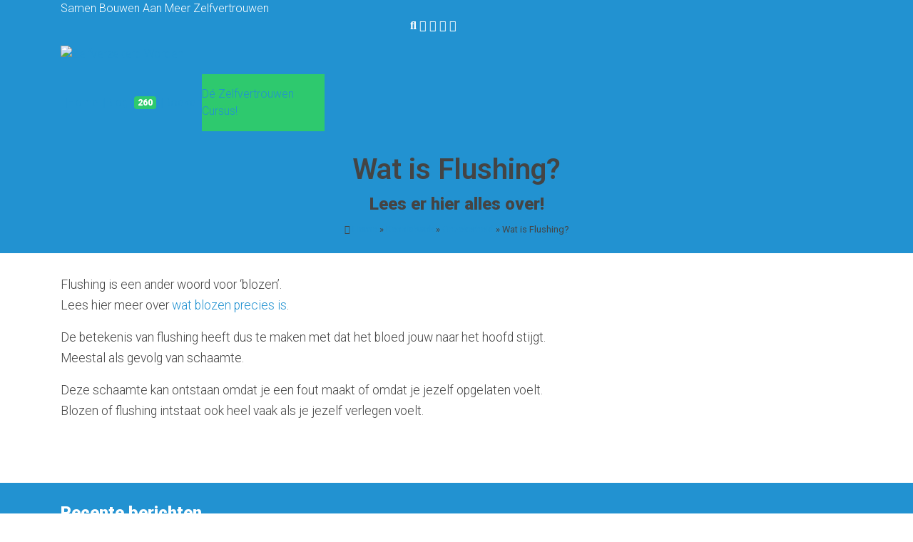

--- FILE ---
content_type: text/html; charset=UTF-8
request_url: https://zelfverzekerdworden.nl/kennisbank/onzekerheid/wat-is-flushing/
body_size: 9397
content:
<!doctype html>
<html lang="nl-NL">
  <head>
  <meta charset="utf-8">
  <meta http-equiv="x-ua-compatible" content="ie=edge">
  <meta name="viewport" content="width=device-width, initial-scale=1, shrink-to-fit=no">
  
  <meta name='robots' content='index, follow, max-image-preview:large, max-snippet:-1, max-video-preview:-1' />
	<style>img:is([sizes="auto" i], [sizes^="auto," i]) { contain-intrinsic-size: 3000px 1500px }</style>
	
	<!-- This site is optimized with the Yoast SEO plugin v26.4 - https://yoast.com/wordpress/plugins/seo/ -->
	<title>Wat is Flushing? - Hier een helder antwoord!</title>
	<link rel="canonical" href="https://zelfverzekerdworden.nl/kennisbank/onzekerheid/wat-is-flushing/" />
	<meta property="og:locale" content="nl_NL" />
	<meta property="og:type" content="article" />
	<meta property="og:title" content="Wat is Flushing? - Hier een helder antwoord!" />
	<meta property="og:description" content="Flushing is een ander woord voor &#8216;blozen&#8217;.Lees hier meer over wat blozen precies is. De betekenis van flushing heeft dus &hellip; Verder" />
	<meta property="og:url" content="https://zelfverzekerdworden.nl/kennisbank/onzekerheid/wat-is-flushing/" />
	<meta property="og:site_name" content="Zelfverzekerd Worden" />
	<meta property="article:modified_time" content="2020-04-24T12:45:04+00:00" />
	<meta name="twitter:card" content="summary_large_image" />
	<script type="application/ld+json" class="yoast-schema-graph">{"@context":"https://schema.org","@graph":[{"@type":"WebPage","@id":"https://zelfverzekerdworden.nl/kennisbank/onzekerheid/wat-is-flushing/","url":"https://zelfverzekerdworden.nl/kennisbank/onzekerheid/wat-is-flushing/","name":"Wat is Flushing? - Hier een helder antwoord!","isPartOf":{"@id":"https://zelfverzekerdworden.nl/#website"},"datePublished":"2020-04-24T12:45:01+00:00","dateModified":"2020-04-24T12:45:04+00:00","breadcrumb":{"@id":"https://zelfverzekerdworden.nl/kennisbank/onzekerheid/wat-is-flushing/#breadcrumb"},"inLanguage":"nl-NL","potentialAction":[{"@type":"ReadAction","target":["https://zelfverzekerdworden.nl/kennisbank/onzekerheid/wat-is-flushing/"]}]},{"@type":"BreadcrumbList","@id":"https://zelfverzekerdworden.nl/kennisbank/onzekerheid/wat-is-flushing/#breadcrumb","itemListElement":[{"@type":"ListItem","position":1,"name":"Home","item":"https://zelfverzekerdworden.nl/"},{"@type":"ListItem","position":2,"name":"Kennisbank","item":"https://zelfverzekerdworden.nl/kennisbank/"},{"@type":"ListItem","position":3,"name":"Onzekerheid","item":"https://zelfverzekerdworden.nl/kennisbank/onzekerheid/"},{"@type":"ListItem","position":4,"name":"Wat is Flushing?"}]},{"@type":"WebSite","@id":"https://zelfverzekerdworden.nl/#website","url":"https://zelfverzekerdworden.nl/","name":"Zelfverzekerd Worden","description":"Samen Bouwen Aan Meer Zelfvertrouwen","publisher":{"@id":"https://zelfverzekerdworden.nl/#/schema/person/5379c494af867702adf31c5e4e8ffc48"},"potentialAction":[{"@type":"SearchAction","target":{"@type":"EntryPoint","urlTemplate":"https://zelfverzekerdworden.nl/?s={search_term_string}"},"query-input":{"@type":"PropertyValueSpecification","valueRequired":true,"valueName":"search_term_string"}}],"inLanguage":"nl-NL"},{"@type":["Person","Organization"],"@id":"https://zelfverzekerdworden.nl/#/schema/person/5379c494af867702adf31c5e4e8ffc48","name":"Kim","image":{"@type":"ImageObject","inLanguage":"nl-NL","@id":"https://zelfverzekerdworden.nl/#/schema/person/image/","url":"https://secure.gravatar.com/avatar/ba90d6a179180f45afc21b6aef937dc0f101d11c8e17640e7ad878af3ab80fd5?s=96&d=mm&r=g","contentUrl":"https://secure.gravatar.com/avatar/ba90d6a179180f45afc21b6aef937dc0f101d11c8e17640e7ad878af3ab80fd5?s=96&d=mm&r=g","caption":"Kim"},"logo":{"@id":"https://zelfverzekerdworden.nl/#/schema/person/image/"}}]}</script>
	<!-- / Yoast SEO plugin. -->


<script type="text/javascript">
/* <![CDATA[ */
window._wpemojiSettings = {"baseUrl":"https:\/\/s.w.org\/images\/core\/emoji\/16.0.1\/72x72\/","ext":".png","svgUrl":"https:\/\/s.w.org\/images\/core\/emoji\/16.0.1\/svg\/","svgExt":".svg","source":{"concatemoji":"https:\/\/zelfverzekerdworden.nl\/wp-includes\/js\/wp-emoji-release.min.js?ver=6.8.3"}};
/*! This file is auto-generated */
!function(s,n){var o,i,e;function c(e){try{var t={supportTests:e,timestamp:(new Date).valueOf()};sessionStorage.setItem(o,JSON.stringify(t))}catch(e){}}function p(e,t,n){e.clearRect(0,0,e.canvas.width,e.canvas.height),e.fillText(t,0,0);var t=new Uint32Array(e.getImageData(0,0,e.canvas.width,e.canvas.height).data),a=(e.clearRect(0,0,e.canvas.width,e.canvas.height),e.fillText(n,0,0),new Uint32Array(e.getImageData(0,0,e.canvas.width,e.canvas.height).data));return t.every(function(e,t){return e===a[t]})}function u(e,t){e.clearRect(0,0,e.canvas.width,e.canvas.height),e.fillText(t,0,0);for(var n=e.getImageData(16,16,1,1),a=0;a<n.data.length;a++)if(0!==n.data[a])return!1;return!0}function f(e,t,n,a){switch(t){case"flag":return n(e,"\ud83c\udff3\ufe0f\u200d\u26a7\ufe0f","\ud83c\udff3\ufe0f\u200b\u26a7\ufe0f")?!1:!n(e,"\ud83c\udde8\ud83c\uddf6","\ud83c\udde8\u200b\ud83c\uddf6")&&!n(e,"\ud83c\udff4\udb40\udc67\udb40\udc62\udb40\udc65\udb40\udc6e\udb40\udc67\udb40\udc7f","\ud83c\udff4\u200b\udb40\udc67\u200b\udb40\udc62\u200b\udb40\udc65\u200b\udb40\udc6e\u200b\udb40\udc67\u200b\udb40\udc7f");case"emoji":return!a(e,"\ud83e\udedf")}return!1}function g(e,t,n,a){var r="undefined"!=typeof WorkerGlobalScope&&self instanceof WorkerGlobalScope?new OffscreenCanvas(300,150):s.createElement("canvas"),o=r.getContext("2d",{willReadFrequently:!0}),i=(o.textBaseline="top",o.font="600 32px Arial",{});return e.forEach(function(e){i[e]=t(o,e,n,a)}),i}function t(e){var t=s.createElement("script");t.src=e,t.defer=!0,s.head.appendChild(t)}"undefined"!=typeof Promise&&(o="wpEmojiSettingsSupports",i=["flag","emoji"],n.supports={everything:!0,everythingExceptFlag:!0},e=new Promise(function(e){s.addEventListener("DOMContentLoaded",e,{once:!0})}),new Promise(function(t){var n=function(){try{var e=JSON.parse(sessionStorage.getItem(o));if("object"==typeof e&&"number"==typeof e.timestamp&&(new Date).valueOf()<e.timestamp+604800&&"object"==typeof e.supportTests)return e.supportTests}catch(e){}return null}();if(!n){if("undefined"!=typeof Worker&&"undefined"!=typeof OffscreenCanvas&&"undefined"!=typeof URL&&URL.createObjectURL&&"undefined"!=typeof Blob)try{var e="postMessage("+g.toString()+"("+[JSON.stringify(i),f.toString(),p.toString(),u.toString()].join(",")+"));",a=new Blob([e],{type:"text/javascript"}),r=new Worker(URL.createObjectURL(a),{name:"wpTestEmojiSupports"});return void(r.onmessage=function(e){c(n=e.data),r.terminate(),t(n)})}catch(e){}c(n=g(i,f,p,u))}t(n)}).then(function(e){for(var t in e)n.supports[t]=e[t],n.supports.everything=n.supports.everything&&n.supports[t],"flag"!==t&&(n.supports.everythingExceptFlag=n.supports.everythingExceptFlag&&n.supports[t]);n.supports.everythingExceptFlag=n.supports.everythingExceptFlag&&!n.supports.flag,n.DOMReady=!1,n.readyCallback=function(){n.DOMReady=!0}}).then(function(){return e}).then(function(){var e;n.supports.everything||(n.readyCallback(),(e=n.source||{}).concatemoji?t(e.concatemoji):e.wpemoji&&e.twemoji&&(t(e.twemoji),t(e.wpemoji)))}))}((window,document),window._wpemojiSettings);
/* ]]> */
</script>

<style id='wp-emoji-styles-inline-css' type='text/css'>

	img.wp-smiley, img.emoji {
		display: inline !important;
		border: none !important;
		box-shadow: none !important;
		height: 1em !important;
		width: 1em !important;
		margin: 0 0.07em !important;
		vertical-align: -0.1em !important;
		background: none !important;
		padding: 0 !important;
	}
</style>
<link rel='stylesheet' id='wp-block-library-css' href='https://zelfverzekerdworden.nl/wp-includes/css/dist/block-library/style.min.css?ver=6.8.3' type='text/css' media='all' />
<style id='classic-theme-styles-inline-css' type='text/css'>
/*! This file is auto-generated */
.wp-block-button__link{color:#fff;background-color:#32373c;border-radius:9999px;box-shadow:none;text-decoration:none;padding:calc(.667em + 2px) calc(1.333em + 2px);font-size:1.125em}.wp-block-file__button{background:#32373c;color:#fff;text-decoration:none}
</style>
<style id='global-styles-inline-css' type='text/css'>
:root{--wp--preset--aspect-ratio--square: 1;--wp--preset--aspect-ratio--4-3: 4/3;--wp--preset--aspect-ratio--3-4: 3/4;--wp--preset--aspect-ratio--3-2: 3/2;--wp--preset--aspect-ratio--2-3: 2/3;--wp--preset--aspect-ratio--16-9: 16/9;--wp--preset--aspect-ratio--9-16: 9/16;--wp--preset--color--black: #000000;--wp--preset--color--cyan-bluish-gray: #abb8c3;--wp--preset--color--white: #ffffff;--wp--preset--color--pale-pink: #f78da7;--wp--preset--color--vivid-red: #cf2e2e;--wp--preset--color--luminous-vivid-orange: #ff6900;--wp--preset--color--luminous-vivid-amber: #fcb900;--wp--preset--color--light-green-cyan: #7bdcb5;--wp--preset--color--vivid-green-cyan: #00d084;--wp--preset--color--pale-cyan-blue: #8ed1fc;--wp--preset--color--vivid-cyan-blue: #0693e3;--wp--preset--color--vivid-purple: #9b51e0;--wp--preset--color--mt-primary: #2ec96e;--wp--preset--color--mt-secondary: #2ec96e;--wp--preset--gradient--vivid-cyan-blue-to-vivid-purple: linear-gradient(135deg,rgba(6,147,227,1) 0%,rgb(155,81,224) 100%);--wp--preset--gradient--light-green-cyan-to-vivid-green-cyan: linear-gradient(135deg,rgb(122,220,180) 0%,rgb(0,208,130) 100%);--wp--preset--gradient--luminous-vivid-amber-to-luminous-vivid-orange: linear-gradient(135deg,rgba(252,185,0,1) 0%,rgba(255,105,0,1) 100%);--wp--preset--gradient--luminous-vivid-orange-to-vivid-red: linear-gradient(135deg,rgba(255,105,0,1) 0%,rgb(207,46,46) 100%);--wp--preset--gradient--very-light-gray-to-cyan-bluish-gray: linear-gradient(135deg,rgb(238,238,238) 0%,rgb(169,184,195) 100%);--wp--preset--gradient--cool-to-warm-spectrum: linear-gradient(135deg,rgb(74,234,220) 0%,rgb(151,120,209) 20%,rgb(207,42,186) 40%,rgb(238,44,130) 60%,rgb(251,105,98) 80%,rgb(254,248,76) 100%);--wp--preset--gradient--blush-light-purple: linear-gradient(135deg,rgb(255,206,236) 0%,rgb(152,150,240) 100%);--wp--preset--gradient--blush-bordeaux: linear-gradient(135deg,rgb(254,205,165) 0%,rgb(254,45,45) 50%,rgb(107,0,62) 100%);--wp--preset--gradient--luminous-dusk: linear-gradient(135deg,rgb(255,203,112) 0%,rgb(199,81,192) 50%,rgb(65,88,208) 100%);--wp--preset--gradient--pale-ocean: linear-gradient(135deg,rgb(255,245,203) 0%,rgb(182,227,212) 50%,rgb(51,167,181) 100%);--wp--preset--gradient--electric-grass: linear-gradient(135deg,rgb(202,248,128) 0%,rgb(113,206,126) 100%);--wp--preset--gradient--midnight: linear-gradient(135deg,rgb(2,3,129) 0%,rgb(40,116,252) 100%);--wp--preset--font-size--small: 13px;--wp--preset--font-size--medium: 20px;--wp--preset--font-size--large: 36px;--wp--preset--font-size--x-large: 42px;--wp--preset--spacing--20: 0.44rem;--wp--preset--spacing--30: 0.67rem;--wp--preset--spacing--40: 1rem;--wp--preset--spacing--50: 1.5rem;--wp--preset--spacing--60: 2.25rem;--wp--preset--spacing--70: 3.38rem;--wp--preset--spacing--80: 5.06rem;--wp--preset--shadow--natural: 6px 6px 9px rgba(0, 0, 0, 0.2);--wp--preset--shadow--deep: 12px 12px 50px rgba(0, 0, 0, 0.4);--wp--preset--shadow--sharp: 6px 6px 0px rgba(0, 0, 0, 0.2);--wp--preset--shadow--outlined: 6px 6px 0px -3px rgba(255, 255, 255, 1), 6px 6px rgba(0, 0, 0, 1);--wp--preset--shadow--crisp: 6px 6px 0px rgba(0, 0, 0, 1);}:where(.is-layout-flex){gap: 0.5em;}:where(.is-layout-grid){gap: 0.5em;}body .is-layout-flex{display: flex;}.is-layout-flex{flex-wrap: wrap;align-items: center;}.is-layout-flex > :is(*, div){margin: 0;}body .is-layout-grid{display: grid;}.is-layout-grid > :is(*, div){margin: 0;}:where(.wp-block-columns.is-layout-flex){gap: 2em;}:where(.wp-block-columns.is-layout-grid){gap: 2em;}:where(.wp-block-post-template.is-layout-flex){gap: 1.25em;}:where(.wp-block-post-template.is-layout-grid){gap: 1.25em;}.has-black-color{color: var(--wp--preset--color--black) !important;}.has-cyan-bluish-gray-color{color: var(--wp--preset--color--cyan-bluish-gray) !important;}.has-white-color{color: var(--wp--preset--color--white) !important;}.has-pale-pink-color{color: var(--wp--preset--color--pale-pink) !important;}.has-vivid-red-color{color: var(--wp--preset--color--vivid-red) !important;}.has-luminous-vivid-orange-color{color: var(--wp--preset--color--luminous-vivid-orange) !important;}.has-luminous-vivid-amber-color{color: var(--wp--preset--color--luminous-vivid-amber) !important;}.has-light-green-cyan-color{color: var(--wp--preset--color--light-green-cyan) !important;}.has-vivid-green-cyan-color{color: var(--wp--preset--color--vivid-green-cyan) !important;}.has-pale-cyan-blue-color{color: var(--wp--preset--color--pale-cyan-blue) !important;}.has-vivid-cyan-blue-color{color: var(--wp--preset--color--vivid-cyan-blue) !important;}.has-vivid-purple-color{color: var(--wp--preset--color--vivid-purple) !important;}.has-black-background-color{background-color: var(--wp--preset--color--black) !important;}.has-cyan-bluish-gray-background-color{background-color: var(--wp--preset--color--cyan-bluish-gray) !important;}.has-white-background-color{background-color: var(--wp--preset--color--white) !important;}.has-pale-pink-background-color{background-color: var(--wp--preset--color--pale-pink) !important;}.has-vivid-red-background-color{background-color: var(--wp--preset--color--vivid-red) !important;}.has-luminous-vivid-orange-background-color{background-color: var(--wp--preset--color--luminous-vivid-orange) !important;}.has-luminous-vivid-amber-background-color{background-color: var(--wp--preset--color--luminous-vivid-amber) !important;}.has-light-green-cyan-background-color{background-color: var(--wp--preset--color--light-green-cyan) !important;}.has-vivid-green-cyan-background-color{background-color: var(--wp--preset--color--vivid-green-cyan) !important;}.has-pale-cyan-blue-background-color{background-color: var(--wp--preset--color--pale-cyan-blue) !important;}.has-vivid-cyan-blue-background-color{background-color: var(--wp--preset--color--vivid-cyan-blue) !important;}.has-vivid-purple-background-color{background-color: var(--wp--preset--color--vivid-purple) !important;}.has-black-border-color{border-color: var(--wp--preset--color--black) !important;}.has-cyan-bluish-gray-border-color{border-color: var(--wp--preset--color--cyan-bluish-gray) !important;}.has-white-border-color{border-color: var(--wp--preset--color--white) !important;}.has-pale-pink-border-color{border-color: var(--wp--preset--color--pale-pink) !important;}.has-vivid-red-border-color{border-color: var(--wp--preset--color--vivid-red) !important;}.has-luminous-vivid-orange-border-color{border-color: var(--wp--preset--color--luminous-vivid-orange) !important;}.has-luminous-vivid-amber-border-color{border-color: var(--wp--preset--color--luminous-vivid-amber) !important;}.has-light-green-cyan-border-color{border-color: var(--wp--preset--color--light-green-cyan) !important;}.has-vivid-green-cyan-border-color{border-color: var(--wp--preset--color--vivid-green-cyan) !important;}.has-pale-cyan-blue-border-color{border-color: var(--wp--preset--color--pale-cyan-blue) !important;}.has-vivid-cyan-blue-border-color{border-color: var(--wp--preset--color--vivid-cyan-blue) !important;}.has-vivid-purple-border-color{border-color: var(--wp--preset--color--vivid-purple) !important;}.has-vivid-cyan-blue-to-vivid-purple-gradient-background{background: var(--wp--preset--gradient--vivid-cyan-blue-to-vivid-purple) !important;}.has-light-green-cyan-to-vivid-green-cyan-gradient-background{background: var(--wp--preset--gradient--light-green-cyan-to-vivid-green-cyan) !important;}.has-luminous-vivid-amber-to-luminous-vivid-orange-gradient-background{background: var(--wp--preset--gradient--luminous-vivid-amber-to-luminous-vivid-orange) !important;}.has-luminous-vivid-orange-to-vivid-red-gradient-background{background: var(--wp--preset--gradient--luminous-vivid-orange-to-vivid-red) !important;}.has-very-light-gray-to-cyan-bluish-gray-gradient-background{background: var(--wp--preset--gradient--very-light-gray-to-cyan-bluish-gray) !important;}.has-cool-to-warm-spectrum-gradient-background{background: var(--wp--preset--gradient--cool-to-warm-spectrum) !important;}.has-blush-light-purple-gradient-background{background: var(--wp--preset--gradient--blush-light-purple) !important;}.has-blush-bordeaux-gradient-background{background: var(--wp--preset--gradient--blush-bordeaux) !important;}.has-luminous-dusk-gradient-background{background: var(--wp--preset--gradient--luminous-dusk) !important;}.has-pale-ocean-gradient-background{background: var(--wp--preset--gradient--pale-ocean) !important;}.has-electric-grass-gradient-background{background: var(--wp--preset--gradient--electric-grass) !important;}.has-midnight-gradient-background{background: var(--wp--preset--gradient--midnight) !important;}.has-small-font-size{font-size: var(--wp--preset--font-size--small) !important;}.has-medium-font-size{font-size: var(--wp--preset--font-size--medium) !important;}.has-large-font-size{font-size: var(--wp--preset--font-size--large) !important;}.has-x-large-font-size{font-size: var(--wp--preset--font-size--x-large) !important;}
:where(.wp-block-post-template.is-layout-flex){gap: 1.25em;}:where(.wp-block-post-template.is-layout-grid){gap: 1.25em;}
:where(.wp-block-columns.is-layout-flex){gap: 2em;}:where(.wp-block-columns.is-layout-grid){gap: 2em;}
:root :where(.wp-block-pullquote){font-size: 1.5em;line-height: 1.6;}
</style>
<link rel='stylesheet' id='contact-form-7-css' href='https://zelfverzekerdworden.nl/wp-content/plugins/contact-form-7/includes/css/styles.css?ver=6.1.3' type='text/css' media='all' />
<link rel='stylesheet' id='marketheme-books-css' href='https://zelfverzekerdworden.nl/wp-content/plugins/marketheme-books/assets/css/marketheme-books.css?ver=6.8.3' type='text/css' media='all' />
<link rel='stylesheet' id='sage/main.css-css' href='https://zelfverzekerdworden.nl/wp-content/themes/marketheme/dist/styles/main.css' type='text/css' media='all' />
<script type="text/javascript" src="https://zelfverzekerdworden.nl/wp-includes/js/jquery/jquery.min.js?ver=3.7.1" id="jquery-core-js"></script>
<script type="text/javascript" src="https://zelfverzekerdworden.nl/wp-includes/js/jquery/jquery-migrate.min.js?ver=3.4.1" id="jquery-migrate-js"></script>
<link rel="https://api.w.org/" href="https://zelfverzekerdworden.nl/wp-json/" /><link rel="alternate" title="JSON" type="application/json" href="https://zelfverzekerdworden.nl/wp-json/wp/v2/pages/13832" /><link rel="EditURI" type="application/rsd+xml" title="RSD" href="https://zelfverzekerdworden.nl/xmlrpc.php?rsd" />
<meta name="generator" content="WordPress 6.8.3" />
<link rel='shortlink' href='https://zelfverzekerdworden.nl/?p=13832' />
<link rel="alternate" title="oEmbed (JSON)" type="application/json+oembed" href="https://zelfverzekerdworden.nl/wp-json/oembed/1.0/embed?url=https%3A%2F%2Fzelfverzekerdworden.nl%2Fkennisbank%2Fonzekerheid%2Fwat-is-flushing%2F" />
<link rel="alternate" title="oEmbed (XML)" type="text/xml+oembed" href="https://zelfverzekerdworden.nl/wp-json/oembed/1.0/embed?url=https%3A%2F%2Fzelfverzekerdworden.nl%2Fkennisbank%2Fonzekerheid%2Fwat-is-flushing%2F&#038;format=xml" />
<script type="text/javascript">
  var ajaxurl = "https://zelfverzekerdworden.nl/wp-admin/admin-ajax.php";
  </script><link rel="icon" href="https://zelfverzekerdworden.nl/wp-content/uploads/sites/6/2019/07/LOGO-zelfverzekerd.nl_.jpg" sizes="32x32" />
<link rel="icon" href="https://zelfverzekerdworden.nl/wp-content/uploads/sites/6/2019/07/LOGO-zelfverzekerd.nl_.jpg" sizes="192x192" />
<link rel="apple-touch-icon" href="https://zelfverzekerdworden.nl/wp-content/uploads/sites/6/2019/07/LOGO-zelfverzekerd.nl_.jpg" />
<meta name="msapplication-TileImage" content="https://zelfverzekerdworden.nl/wp-content/uploads/sites/6/2019/07/LOGO-zelfverzekerd.nl_.jpg" />
      <!-- Global site tag (gtag.js) - Google Analytics -->
<script async src="https://www.googletagmanager.com/gtag/js?id=UA-131473087-2"></script>
<script>
  window.dataLayer = window.dataLayer || [];
  function gtag(){dataLayer.push(arguments);}
  gtag('js', new Date());

  gtag('config', 'UA-131473087-2');
</script>
<script async src="https://pagead2.googlesyndication.com/pagead/js/adsbygoogle.js?client=ca-pub-2692527532934976"
     crossorigin="anonymous"></script>
 <script src="https://js.2pi.ai/ZELFVERWOR"></script>
    <script>
                var interactions = new Interactor({
                    merchant_id : 'ZELFVERWOR',
                    page_id : 'HOME_PAGE'
                });
    </script>
  </head>
  <body class="wp-singular page-template-default page page-id-13832 page-child parent-pageid-9410 wp-embed-responsive wp-theme-markethemeresources page-wat-is-flushing index wat-is-flushing app-data index-data singular-data page-data page-13832-data page-wat-is-flushing-data">
        <section class="main-header bg-primary mb-4     " >
    
    
          <header class="topbar">
        <div class="container">
          <div class="row">
            <div class="col-12 col-md-6 align-items-center d-none d-lg-flex">
                              Samen Bouwen Aan Meer Zelfvertrouwen
                          </div>
                          <div class="col-12 col-lg-6 d-flex justify-content-end">
                <section class="social">
  <a href="https://zelfverzekerdworden.nl/zoekpagina/" class="btn btn-icon btn-link search"><i class="fas fa-search"></i></a>
      
              
          <a href="mailto:martijnzelfverzekerdworden@gmail.com" class="btn btn-icon btn-link email" target="_blank"><i class="fas fa-envelope"></i></a>
          
              
          
              
          <a href="https://www.facebook.com/Jouw-Persoonlijke-Groei-Pagina-2241481016073025" class="btn btn-icon btn-link facebook" target="_blank"><i class="fab fa-facebook"></i></a>
          
              
          
              
          <a href="https://www.youtube.com/channel/UC6jGruw2G8WkPBScgsxoJzw?view_as=subscriber" class="btn btn-icon btn-link youtube" target="_blank"><i class="fab fa-youtube"></i></a>
          
              
          <a href="https://www.instagram.com/martijnzelfverzekerdworden.nl/" class="btn btn-icon btn-link instagram" target="_blank"><i class="fab fa-instagram"></i></a>
          
              
          
              
      </section>
              </div>
                      </div>
        </div>
      </header>
    
    <header class="navigation py-4 py-lg-0">
      <div class="container">
        <div class="row">
          <div class="col-8 col-lg-4 d-flex align-items-center">
                          <section class="logo my-3">
                <a class="brand" href="https://zelfverzekerdworden.nl/">
                                                            <img class="can-be-svg skip-lazy" alt="Zelfverzekerd Worden" src="https://zelfverzekerdworden.nl/wp-content/uploads/sites/6/2019/09/logo_zelfverzekerdworden.nl_white.png"/>
                                                      </a>
              </section>
                      </div>

          <div class="col-4 col-lg-8 d-flex align-items-center justify-content-end">
                          <nav class="nav-primary navbar-expand-sm">
                <button class="btn btn-icon d-block d-lg-none collapsed" type="button" data-toggle="collapse" data-target="#navbar-collapse">
                  <span class="openbtn"><i class="fas fa-bars"></i></span>
                  <span class="closebtn d-none"><i class="fas fa-times"></i></span>
                </button>
                <div class="collapse navbar-collapse align-items-center" id="navbar-collapse">
                  <div class="menu-menu-1-container"><ul id="menu-menu-1" class="nav navbar-nav d-flex align-items-center"><li id="menu-item-9543" class="menu-item menu-item-type-post_type menu-item-object-page menu-item-home menu-item-9543"><a href="https://zelfverzekerdworden.nl/"><span class="icon mr-2"><i class="fas fa-home" aria-hidden="true"></i></span>Home</a></li>
<li id="menu-item-9666" class="show-count menu-item menu-item-type-post_type menu-item-object-page menu-item-9666"><a href="https://zelfverzekerdworden.nl/blogpagina/"><span class="icon mr-2"><i class="fas fa-pencil-alt" aria-hidden="true"></i></span>Blog<span class="badge badge-secondary ml-2">260</span></a></li>
<li id="menu-item-14105" class="menu-item menu-item-type-post_type menu-item-object-page menu-item-14105"><a href="https://zelfverzekerdworden.nl/boekenplank-2/"><span class="icon mr-2"><i class="fas fa-book" aria-hidden="true"></i></span>Boeken</a></li>
<li id="menu-item-13984" class="bg-secondary menu-item menu-item-type-custom menu-item-object-custom menu-item-13984"><a href="https://www.paypro.nl/producten/Blijvend_Zelfvertrouwen_-_Online_Training/2328/82955">Dé Zelfvertrouwen Cursus!</a></li>
</ul></div>
                </div>
              </nav>
                      </div>

        </div>
      </div>
    </header>

    
          <section class="titles  bg-tertiary py-4  pb-4 text-center">
        <div class="container ">
                      <h1 class="mb-0">Wat is Flushing?</h1>
                                          <h2 class="mb-0">Lees er hier alles over!</h2>
                                              
          
          
                                    <div class="mt-2">
                <section class="breadcrumbs small">
    <i class='fa fa-home' aria-hidden='true'></i> <span><span><a href="https://zelfverzekerdworden.nl/">Home</a></span> » <span><a href="https://zelfverzekerdworden.nl/kennisbank/">Kennisbank</a></span> » <span><a href="https://zelfverzekerdworden.nl/kennisbank/onzekerheid/">Onzekerheid</a></span> » <span class="breadcrumb_last" aria-current="page">Wat is Flushing?</span></span>
  </section>
              </div>
                      
          
                    </div>
        </section>
      
    </section>
      <div class="wrap container" role="document">
      <div class="content">
        <main class="main">
                 <article class="  d-md-inline-block w-100 mb-4">
  
<div style="height:30px" aria-hidden="true" class="wp-block-spacer"></div>



<p>Flushing is een ander woord voor &#8216;blozen&#8217;.<br>Lees hier meer over <a href="https://zelfverzekerdworden.nl/kennisbank/onzekerheid/wat-is-blozen/">wat blozen precies is</a>.</p>



<p>De betekenis van flushing heeft dus te maken met dat het bloed jouw naar het hoofd stijgt.<br>Meestal als gevolg van schaamte.</p>



<p>Deze schaamte kan ontstaan omdat je een fout maakt of omdat je jezelf opgelaten voelt.<br>Blozen of flushing intstaat ook heel vaak als je jezelf verlegen voelt.</p>



<div style="height:70px" aria-hidden="true" class="wp-block-spacer"></div>

  
  
    
      
</article>

            </main>
      </div>
    </div>
        <footer class="main py-4 bg-primary">
      <div class="container">
        <div class="row">
          <div class="col-12 col-md-4">
            
		<section class="widget recent-posts-4 widget_recent_entries">
		<h3>Recente berichten</h3>
		<ul>
											<li>
					<a href="https://zelfverzekerdworden.nl/onzekerheid-aanpakken-ga-hier-eerst-mee-aan-de-slag/">Onzekerheid aanpakken?</a>
									</li>
											<li>
					<a href="https://zelfverzekerdworden.nl/compliment-geven/">Hoe geef je een goed compliment? 6 tips</a>
									</li>
											<li>
					<a href="https://zelfverzekerdworden.nl/rode-vlekken-op-je-huid-door-stress/">Rode vlekken op je huid door stress?</a>
									</li>
											<li>
					<a href="https://zelfverzekerdworden.nl/zie-je-het-niet-meer-zitten-doe-dan-dit/">Zie je het niet meer zitten? Doe dan DIT!</a>
									</li>
											<li>
					<a href="https://zelfverzekerdworden.nl/review-e-book-leven-zonder-acne/">Review E-book &#8216;Leven Zonder Acne&#8217;!</a>
									</li>
											<li>
					<a href="https://zelfverzekerdworden.nl/ik-word-gek-van-mijn-gedachten-7-super-tips/">Ik word gek van mijn gedachten! 7 Super Tips!</a>
									</li>
											<li>
					<a href="https://zelfverzekerdworden.nl/onzeker-in-de-sportschool/">Onzeker in de sportschool? 7 unieke tips!!</a>
									</li>
											<li>
					<a href="https://zelfverzekerdworden.nl/kom-zelfverzekerd-over-bij-een-sollicitatiegesprek/">Kom zelfverzekerd over bij een sollicitatiegesprek!</a>
									</li>
											<li>
					<a href="https://zelfverzekerdworden.nl/onzeker-in-bed-pas-deze-8-tips-toe/">Onzeker in bed? Pas deze 8 tips toe!</a>
									</li>
					</ul>

		</section>          </div>
          <div class="col-12 col-md-4">
            <section class="widget categories-3 widget_categories"><h3>Categorieën</h3>
			<ul>
					<li class="cat-item cat-item-108"><a href="https://zelfverzekerdworden.nl/category/angsten/">Angsten</a> (12)
</li>
	<li class="cat-item cat-item-9"><a href="https://zelfverzekerdworden.nl/category/e-cursus-blijvend-zelfvertrouwen/">E-cursus blijvend zelfvertrouwen</a> (10)
</li>
	<li class="cat-item cat-item-1"><a href="https://zelfverzekerdworden.nl/category/uncategorized/">Geen categorie</a> (3)
</li>
	<li class="cat-item cat-item-132"><a href="https://zelfverzekerdworden.nl/category/gelukkig-zijn/">Gelukkig zijn</a> (13)
</li>
	<li class="cat-item cat-item-75"><a href="https://zelfverzekerdworden.nl/category/gevoelens/">Gevoelens</a> (14)
</li>
	<li class="cat-item cat-item-139"><a href="https://zelfverzekerdworden.nl/category/negativiteit/">Negativiteit</a> (10)
</li>
	<li class="cat-item cat-item-16"><a href="https://zelfverzekerdworden.nl/category/onzeker-zijn/">Onzeker zijn</a> (53)
</li>
	<li class="cat-item cat-item-27"><a href="https://zelfverzekerdworden.nl/category/persoonlijke-ontwikkeling/">Persoonlijke Ontwikkeling</a> (13)
</li>
	<li class="cat-item cat-item-127"><a href="https://zelfverzekerdworden.nl/category/piekeren/">Piekeren</a> (7)
</li>
	<li class="cat-item cat-item-104"><a href="https://zelfverzekerdworden.nl/category/relatie/">Relatie</a> (8)
</li>
	<li class="cat-item cat-item-134"><a href="https://zelfverzekerdworden.nl/category/stress/">Stress</a> (7)
</li>
	<li class="cat-item cat-item-6"><a href="https://zelfverzekerdworden.nl/category/vertrouwen-in-jezelf/">Vertrouwen in jezelf!</a> (58)
</li>
	<li class="cat-item cat-item-4"><a href="https://zelfverzekerdworden.nl/category/zelfverzekerd-worden/">Zelfverzekerd worden!</a> (46)
</li>
	<li class="cat-item cat-item-13"><a href="https://zelfverzekerdworden.nl/category/zelfverzekerder-worden/">Zelfverzekerder worden!</a> (7)
</li>
			</ul>

			</section>          </div>
          <div class="col-12 col-md-4">
            <section class="widget block-3 widget_block">
<h2 class="wp-block-heading">In Samenwerking met</h2>
</section><section class="widget block-4 widget_block widget_text">
<p><a href="https://actceptatie.nl">Coaching &amp; Therapie Praktijk ACTceptatie</a></p>
</section>          </div>
        </div>
      </div>
    </footer>
  
  <footer class="copyright py-2">
    <div class="container">
      <div class="row d-flex align-items-center">
        <div class="col-12 col-md-3 text-center text-md-left mb-2 mb-md-0">
          <small>
                          © 2026 - <a href="https://zelfverzekerdworden.nl/">Zelfverzekerd Worden</a>
                      </small>
        </div>
        <div class="col-12 col-md-9">
          <small>
            <div class="menu-menu-2-container"><ul id="menu-menu-2" class="nav navbar-nav d-flex flex-row justify-content-center justify-content-md-end"><li id="menu-item-11342" class="menu-item menu-item-type-post_type menu-item-object-page menu-item-home menu-item-11342"><a href="https://zelfverzekerdworden.nl/"><span class="icon mr-2"><i class="fas fa-home" aria-hidden="true"></i></span>Home</a></li>
<li id="menu-item-11343" class="menu-item menu-item-type-post_type menu-item-object-page menu-item-11343"><a href="https://zelfverzekerdworden.nl/blogpagina/"><span class="icon mr-2"><i class="fas fa-pencil-alt" aria-hidden="true"></i></span>Blogs</a></li>
<li id="menu-item-11344" class="menu-item menu-item-type-post_type menu-item-object-page current-page-ancestor menu-item-11344"><a href="https://zelfverzekerdworden.nl/kennisbank/"><span class="icon mr-2"><i class="fas fa-warehouse" aria-hidden="true"></i></span>Kennisbank</a></li>
<li id="menu-item-14077" class="menu-item menu-item-type-post_type menu-item-object-page menu-item-14077"><a href="https://zelfverzekerdworden.nl/boekenplank-2/"><span class="icon mr-2"><i class="fas fa-book-open" aria-hidden="true"></i></span>Boekenplank</a></li>
<li id="menu-item-14153" class="menu-item menu-item-type-post_type menu-item-object-post menu-item-14153"><a href="https://zelfverzekerdworden.nl/review-cursus-blijvend-zelfvertrouwen/"><span class="icon mr-2"><i class="fab fa-blogger" aria-hidden="true"></i></span>E-cursus Blijvend Zelfvertrouwen (Review!!)</a></li>
<li id="menu-item-14101" class="menu-item menu-item-type-post_type menu-item-object-page menu-item-14101"><a href="https://zelfverzekerdworden.nl/over-ons/"><span class="icon mr-2"><i class="fas fa-user" aria-hidden="true"></i></span>Over ons</a></li>
<li id="menu-item-11346" class="menu-item menu-item-type-post_type menu-item-object-page menu-item-11346"><a href="https://zelfverzekerdworden.nl/contact/"><span class="icon mr-2"><i class="fas fa-bell" aria-hidden="true"></i></span>Contact</a></li>
</ul></div>
          </small>
        </div>
      </div>
    </div>
  </footer>
    <script type="speculationrules">
{"prefetch":[{"source":"document","where":{"and":[{"href_matches":"\/*"},{"not":{"href_matches":["\/wp-*.php","\/wp-admin\/*","\/wp-content\/uploads\/sites\/6\/*","\/wp-content\/*","\/wp-content\/plugins\/*","\/wp-content\/themes\/marketheme\/resources\/*","\/*\\?(.+)"]}},{"not":{"selector_matches":"a[rel~=\"nofollow\"]"}},{"not":{"selector_matches":".no-prefetch, .no-prefetch a"}}]},"eagerness":"conservative"}]}
</script>
<script type="text/javascript" src="https://zelfverzekerdworden.nl/wp-includes/js/dist/hooks.min.js?ver=4d63a3d491d11ffd8ac6" id="wp-hooks-js"></script>
<script type="text/javascript" src="https://zelfverzekerdworden.nl/wp-includes/js/dist/i18n.min.js?ver=5e580eb46a90c2b997e6" id="wp-i18n-js"></script>
<script type="text/javascript" id="wp-i18n-js-after">
/* <![CDATA[ */
wp.i18n.setLocaleData( { 'text direction\u0004ltr': [ 'ltr' ] } );
/* ]]> */
</script>
<script type="text/javascript" src="https://zelfverzekerdworden.nl/wp-content/plugins/contact-form-7/includes/swv/js/index.js?ver=6.1.3" id="swv-js"></script>
<script type="text/javascript" id="contact-form-7-js-translations">
/* <![CDATA[ */
( function( domain, translations ) {
	var localeData = translations.locale_data[ domain ] || translations.locale_data.messages;
	localeData[""].domain = domain;
	wp.i18n.setLocaleData( localeData, domain );
} )( "contact-form-7", {"translation-revision-date":"2025-10-29 09:15:30+0000","generator":"GlotPress\/4.0.3","domain":"messages","locale_data":{"messages":{"":{"domain":"messages","plural-forms":"nplurals=2; plural=n != 1;","lang":"nl"},"This contact form is placed in the wrong place.":["Dit contactformulier staat op de verkeerde plek."],"Error:":["Fout:"]}},"comment":{"reference":"includes\/js\/index.js"}} );
/* ]]> */
</script>
<script type="text/javascript" id="contact-form-7-js-before">
/* <![CDATA[ */
var wpcf7 = {
    "api": {
        "root": "https:\/\/zelfverzekerdworden.nl\/wp-json\/",
        "namespace": "contact-form-7\/v1"
    },
    "cached": 1
};
/* ]]> */
</script>
<script type="text/javascript" src="https://zelfverzekerdworden.nl/wp-content/plugins/contact-form-7/includes/js/index.js?ver=6.1.3" id="contact-form-7-js"></script>
<script type="text/javascript" id="ta_main_js-js-extra">
/* <![CDATA[ */
var thirsty_global_vars = {"home_url":"\/\/zelfverzekerdworden.nl","ajax_url":"https:\/\/zelfverzekerdworden.nl\/wp-admin\/admin-ajax.php","link_fixer_enabled":"yes","link_prefix":"recommends","link_prefixes":["recommends"],"post_id":"13832","enable_record_stats":"yes","enable_js_redirect":"yes","disable_thirstylink_class":""};
/* ]]> */
</script>
<script type="text/javascript" src="https://zelfverzekerdworden.nl/wp-content/plugins/thirstyaffiliates/js/app/ta.js?ver=3.11.8" id="ta_main_js-js"></script>
<script type="text/javascript" src="https://www.google.com/recaptcha/api.js?render=6LfULnslAAAAACcWtNZ0cCxCW3g7-OxkwnWJ9--i&amp;ver=3.0" id="google-recaptcha-js"></script>
<script type="text/javascript" src="https://zelfverzekerdworden.nl/wp-includes/js/dist/vendor/wp-polyfill.min.js?ver=3.15.0" id="wp-polyfill-js"></script>
<script type="text/javascript" id="wpcf7-recaptcha-js-before">
/* <![CDATA[ */
var wpcf7_recaptcha = {
    "sitekey": "6LfULnslAAAAACcWtNZ0cCxCW3g7-OxkwnWJ9--i",
    "actions": {
        "homepage": "homepage",
        "contactform": "contactform"
    }
};
/* ]]> */
</script>
<script type="text/javascript" src="https://zelfverzekerdworden.nl/wp-content/plugins/contact-form-7/modules/recaptcha/index.js?ver=6.1.3" id="wpcf7-recaptcha-js"></script>
<script type="text/javascript" id="sage/main.js-js-extra">
/* <![CDATA[ */
var theme_params = {"rest_url":"https:\/\/zelfverzekerdworden.nl\/wp-json\/","nonce":"15184b9a24","home_url":"https:\/\/zelfverzekerdworden.nl"};
/* ]]> */
</script>
<script type="text/javascript" src="https://zelfverzekerdworden.nl/wp-content/themes/marketheme/dist/scripts/main.js" id="sage/main.js-js"></script>
  </body>
</html>


<!-- Page cached by LiteSpeed Cache 7.6.2 on 2026-01-15 10:05:42 -->

--- FILE ---
content_type: text/html; charset=utf-8
request_url: https://www.google.com/recaptcha/api2/aframe
body_size: -89
content:
<!DOCTYPE HTML><html><head><meta http-equiv="content-type" content="text/html; charset=UTF-8"></head><body><script nonce="Q_SIeTW15rvbFvBs3SGtWQ">/** Anti-fraud and anti-abuse applications only. See google.com/recaptcha */ try{var clients={'sodar':'https://pagead2.googlesyndication.com/pagead/sodar?'};window.addEventListener("message",function(a){try{if(a.source===window.parent){var b=JSON.parse(a.data);var c=clients[b['id']];if(c){var d=document.createElement('img');d.src=c+b['params']+'&rc='+(localStorage.getItem("rc::a")?sessionStorage.getItem("rc::b"):"");window.document.body.appendChild(d);sessionStorage.setItem("rc::e",parseInt(sessionStorage.getItem("rc::e")||0)+1);localStorage.setItem("rc::h",'1769041013389');}}}catch(b){}});window.parent.postMessage("_grecaptcha_ready", "*");}catch(b){}</script></body></html>